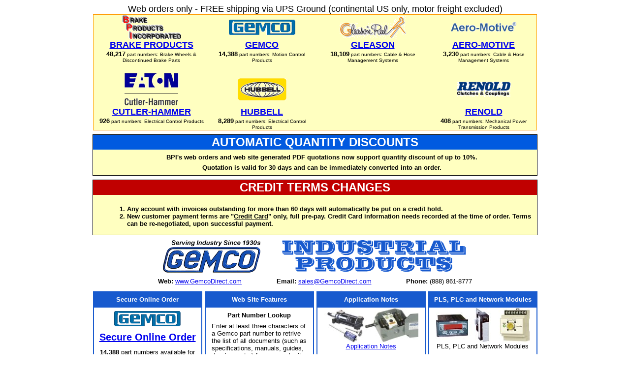

--- FILE ---
content_type: text/html; charset=utf-8
request_url: https://www.gemcodirect.com/default.aspx?cart_id=GxcH7qSMlhsveJJCz3447eJjsVVJ0YG5
body_size: 52702
content:
<!-- Header, Start -->
<html><head><title>GemcoDirect.com: Home</title></head>
<body>
<center>
<font face="Arial" size="4">Web orders only - FREE shipping via UPS Ground (continental US only, motor freight excluded)<br></font>
<table border="0" cellspacing="0" cellpadding="1" width="900">
   <tr>
      <td bgcolor="#FF9900">
         <table border="0" cellspacing="0" cellpadding="0" width="900">
            <tr>
               <td width="100%" bgcolor="#FFFFC0" align="center">
                  <table border="0" cellspacing="0" cellpadding="0" width="100%">
                     <tr>
                        <td width="900" align="center">
                           <table border="0" cellspacing="0" cellpadding="0" width="100%">
                              <tr>
                                 <td width="1%">&nbsp;</td>
                                 <td width="19%" align="center" valign="middle">
                                    <a href="https://www.BrakeProducts.com/default.aspx?cart_id=GxcH7qSMlhsveJJCz3447eJjsVVJ0YG5"><img src="/images/BrakeProducts.png" border="0"></a><br>
                                 </td>
                                 <td width="1%">&nbsp;</td>
                                 <td width="19%" align="center" valign="middle">
                                    <a href="https://www.GemcoDirect.com/default.aspx?cart_id=GxcH7qSMlhsveJJCz3447eJjsVVJ0YG5"><img src="/images/Gemco.png" border="0"></a><br>
                                 </td>
                                 <td width="1%">&nbsp;</td>
                                 <td width="19%" align="center" valign="middle">
                                    <a href="https://www.GleasonDirect.com/default.aspx?cart_id=GxcH7qSMlhsveJJCz3447eJjsVVJ0YG5"><img src="/images/Gleason.png" border="0"></a><br>
                                 </td>
                                 <td width="1%">&nbsp;</td>
                                 <td width="19%" align="center" valign="middle">
                                    <a href="https://www.Aero-MotiveDirect.com/default.aspx?cart_id=GxcH7qSMlhsveJJCz3447eJjsVVJ0YG5"><img src="/images/Aero-Motive.png" border="0"></a><br>
                                 </td>
                              </tr>
                              <tr>
                                 <td width="1%">&nbsp;</td>
                                 <td width="19%" align="center" valign="top">
                                    <font face="Arial" size="4"><a href="https://www.BrakeProducts.com/default.aspx?cart_id=GxcH7qSMlhsveJJCz3447eJjsVVJ0YG5"><b>BRAKE PRODUCTS</b></a></font><br>
                                    <font face="Arial" size="1"><font face=Arial size=2><b>48,217</b></font> part numbers: Brake Wheels &amp; Discontinued Brake Parts</font><br>
                                 </td>
                                 <td width="1%">&nbsp;</td>
                                 <td width="19%" align="center" valign="top">
                                    <font face="Arial" size="4"><a href="https://www.GemcoDirect.com/default.aspx?cart_id=GxcH7qSMlhsveJJCz3447eJjsVVJ0YG5"><b>GEMCO</b></a></font><br>
                                    <font face="Arial" size="1"><font face=Arial size=2><b>14,388</b></font> part numbers: Motion Control Products</font><br><font style="font-size: 7px">&nbsp;<br></font>
                                 </td>
                                 <td width="1%">&nbsp;</td>
                                 <td width="19%" align="center" valign="top">
                                    <font face="Arial" size="4"><a href="https://www.GleasonDirect.com/default.aspx?cart_id=GxcH7qSMlhsveJJCz3447eJjsVVJ0YG5"><b>GLEASON</b></a></font><br>
                                    <font face="Arial" size="1"><font face=Arial size=2><b>18,109</b></font> part numbers: Cable &amp; Hose Management Systems</font><br>
                                 </td>
                                 <td width="1%">&nbsp;</td>
                                 <td width="19%" align="center" valign="top">
                                    <font face="Arial" size="4"><a href="https://www.Aero-MotiveDirect.com/default.aspx?cart_id=GxcH7qSMlhsveJJCz3447eJjsVVJ0YG5"><b>AERO-MOTIVE</b></a></font><br>
                                    <font face="Arial" size="1"><font face=Arial size=2><b>3,230</b></font> part numbers: Cable &amp; Hose Management Systems</font><br>
                                 </td>
                              </tr>
                              <tr>
                                 <td width="1%" colspan="8"><font face="Arial" size="1">&nbsp;</font></td>
                              </tr>
                              <tr>
                                 <td width="1%">&nbsp;</td>
                                 <td width="19%" align="center" valign="middle">
                                    <a href="https://www.BrakeProducts.com/Products/Eaton/"><img src="/images/CutlerHammer.png" border="0"></a><br>
                                 </td>
                                 <td width="1%">&nbsp;</td>
                                 <td width="19%" align="center" valign="middle">
                                    <a href="https://www.HubbellDirect.com/default.aspx?cart_id=GxcH7qSMlhsveJJCz3447eJjsVVJ0YG5"><img src="/images/Hubbell.png" border="0"></a><br>
                                 </td>
                                 <td width="1%">&nbsp;</td>
                                 <td width="19%" align="center" valign="middle">
                                    <!-- <a href="https://www.SuperBoltDirect.com/default.aspx?cart_id=GxcH7qSMlhsveJJCz3447eJjsVVJ0YG5"><img src="/images/SuperBolt.png" border="0"></a><br> -->
                                 </td>
                                 <td width="1%">&nbsp;</td>
                                 <td width="19%" align="center" valign="middle">
                                    <a href="https://www.RenoldDirect.com/default.aspx?cart_id=GxcH7qSMlhsveJJCz3447eJjsVVJ0YG5"><img src="/images/Renold.png" border="0"></a><br>
                                 </td>
                              </tr>
                              <tr>
                                 <td width="1%">&nbsp;</td>
                                 <td width="19%" align="center" valign="top">
                                    <font face="Arial" size="4"><a href="https://www.BrakeProducts.com/Products/Eaton/"><b>CUTLER-HAMMER</b></a></font><br>
                                    <font face="Arial" size="1"><font face=Arial size=2><b>926</b></font> part numbers: Electrical Control Products</font><br>
                                 </td>
                                 <td width="1%">&nbsp;</td>
                                 <td width="19%" align="center" valign="top">
                                    <font face="Arial" size="4"><a href="https://www.HubbellDirect.com/default.aspx?cart_id=GxcH7qSMlhsveJJCz3447eJjsVVJ0YG5"><b>HUBBELL</b></a></font><br>
                                    <font face="Arial" size="1"><font face=Arial size=2><b>8,289</b></font> part numbers: Electrical Control Products</font><br>
                                 </td>
                                 <td width="1%">&nbsp;</td>
                                 <td width="19%" align="center" valign="top"><!--
                                    <font face="Arial" size="4"><a href="https://www.SuperBoltDirect.com/default.aspx?cart_id=GxcH7qSMlhsveJJCz3447eJjsVVJ0YG5"><b>SUPERBOLT</b></a></font><br>
                                    <font face="Arial" size="1"><font face=Arial size=2><b>128</b></font> part numbers: Fastening Solutions</font><br> -->
                                 </td>
                                 <td width="1%">&nbsp;</td>
                                 <td width="19%" align="center" valign="top">
                                    <font face="Arial" size="4"><a href="https://www.RenoldDirect.com/default.aspx?cart_id=GxcH7qSMlhsveJJCz3447eJjsVVJ0YG5"><b>RENOLD</b></a></font><br>
                                    <font face="Arial" size="1"><font face=Arial size=2><b>408</b></font> part numbers: Mechanical Power Transmission Products</font><br>
                                 </td>
                              </tr>
                           </table>
                        </td>
                     </tr>
                  </table>
               </td>
            </tr>
         </table>
      </td>
   </tr>
</table>
<font style="font-size: 7px">&nbsp;<br></font>
<!--
<table border="0" cellspacing="0" cellpadding="1" width="900">
   <tr>
      <td bgcolor="#000000">
         <table border="0" cellspacing="0" cellpadding="1" width="900">
            <tr>
               <th bgcolor="#A5E5A5" height="25" width="50%">
                 <font style="font-size: 5px">&nbsp;<br></font>
                 <a href="https://www.amazon.com/shops/Aero-MotiveDirect" target="_new"><img src="/images/AmazonStoreLogo2.png" border="0"></a><br>
                 <font face="Arial" size="2"><a href="https://www.amazon.com/shops/Aero-MotiveDirect" target="_new">Aero-Motive Direct<br>Amazon Store</a></font><br>
                 <font style="font-size: 3px">&nbsp;<br></font>
                 <font face="Arial" size="1">41 part numbers</font>
               </th>
               <th bgcolor="#A5E5A5" height="25" width="50%">
                  <font style="font-size: 5px">&nbsp;<br></font>
                  <a href="https://www.amazon.com/shops/TelemotiveDirect" target="_new"><img src="/images/AmazonStoreLogo2.png" border="0"></a><br>
                  <font face="Arial" size="2"><a href="https://www.amazon.com/shops/TelemotiveDirect" target="_new">Brake Products<br>Amazon Store</a></font><br>
                  <font style="font-size: 3px">&nbsp;<br></font>
                  <font face="Arial" size="1">83 part numbers</font>
               </th>
            </tr>
         </table>
      </td>
   </tr>
</table>
<font style="font-size: 7px">&nbsp;<br></font>
-->

<table border="0" cellspacing="0" cellpadding="1" width="900">
   <tr>
      <td bgcolor="#000000">
<table border="0" cellspacing="0" cellpadding="1" width="900">
   <tr>
      <th bgcolor="##185ACE">
          <font face="Arial" size="5" color="#FFFFFF">AUTOMATIC QUANTITY DISCOUNTS</font<br>
      </th>
   </tr>
   <tr>
      <td bgcolor="#FFFFC0">
         <table border="0" cellspacing="0" cellpadding="1" width="900">
            <tr>
               <td bgcolor="#FFFFC0" width="3%"></td>
               <td bgcolor="#FFFFC0" width="97%" align="center">
<font face="Arial" size="2">
<font style="font-size: 5px">&nbsp;<br></font>
<b>BPI's web orders and web site generated PDF quotations now support quantity discount of up to 10%.<br>
<font style="font-size: 5px">&nbsp;<br></font>
Quotation is valid for 30 days and can be immediately converted into an order.</b><br>
<font style="font-size: 5px">&nbsp;<br></font>
</font>
               </td>
            </tr>
         </table>
      </td>
   </tr>
</table>
      </td>
   </tr>
</table>

<font style="font-size: 7px">&nbsp;<br></font>

<table border="0" cellspacing="0" cellpadding="1" width="900">
   <tr>
      <td bgcolor="#000000">
<table border="0" cellspacing="0" cellpadding="1" width="900">
   <tr>
      <th bgcolor="#C00000">
          <font face="Arial" size="5" color="#FFFFFF">CREDIT TERMS CHANGES</font<br>
      </th>
   </tr>
   <tr>
      <td bgcolor="#FFFFC0">
         <table border="0" cellspacing="0" cellpadding="1" width="900">
            <tr>
               <td bgcolor="#FFFFC0" width="3%"></td>
               <td bgcolor="#FFFFC0" width="97%" align="left">
<font face="Arial" size="2">
<font style="font-size: 5px">&nbsp;<br></font>
<b>
<ol> 
<li>Any account with invoices outstanding for more than 60 days will automatically be put on a credit hold.</li>
<li>New customer payment terms are &#34;<u>Credit Card</u>&#34; only, full pre-pay.  
Credit Card information needs recorded at the time of order.
Terms can be re-negotiated, upon successful payment.
</li>
</ol>
</b>
</font>
               </td>
            </tr>
         </table>
      </td>
   </tr>
</table>
      </td>
   </tr>
</table>

<!--

<table border="0" cellspacing="0" cellpadding="1" width="900">
   <tr>
      <td bgcolor="#000000">
         <table border="0" cellspacing="0" cellpadding="1" width="900">
            <tr>
               <td bgcolor="#FFFFFF" height="25" width="60%" align="center">
                 <font style="font-size: 5px">&nbsp;<br></font>
                 <font face="Arial" size="5">Check out our expanded Wagner inventory:</font><br>
                 <font style="font-size: 3px">&nbsp;<br></font>
               </td>
               <td bgcolor="#FFFFFF" height="25" width="40%" align="center">
                 <font style="font-size: 5px">&nbsp;<br></font>
                 <font face="Arial" size="3"><a href="http://www.brakeproducts.com/products/wagner/" target="_new"><img src="http://www.brakeproducts.com/images/Wagner.jpg" border="0"></a><br>
                 <font style="font-size: 3px">&nbsp;<br></font>
               </td>
            </tr>
         </table>
      </td>
   </tr>
</table>

-->

<font style="font-size: 7px">&nbsp;<br></font>
<table border="0" cellspacing="0" cellpadding="0" width="720">
   <tr><td align="center" colspan="3"><img src="/images/GemcoDirectLogo.png" alt=""></td></tr>
   <tr>
      <td align="center" width="35%" height="30"><font face="Arial" size="2"><b>Web:</b> <a href="https://www.GemcoDirect.com/default.aspx?cart_id=GxcH7qSMlhsveJJCz3447eJjsVVJ0YG5">www.GemcoDirect.com</a></font></td>
      <td align="center" width="35%" height="30"><font face="Arial" size="2"><b>Email:</b> <a href="mailto:sales@GemcoDirect.com">sales@GemcoDirect.com</a></font></td>
      <td align="center" width="30%" height="30"><font face="Arial" size="2"><b>Phone:</b> (888) 861-8777</font></td>
   </tr>
</table>
<font style="font-size: 3px">&nbsp;<br></font>
<!-- Header, End -->
<!-- ShoppingCartHeader -->
<!-- ErrorMessage -->
<!-- WebOrdersTable -->

<!-- Footer, Start -->
<!-- First row, Start -->
<table border="0" cellspacing="1" cellpadding="1">
   <tr>
      <td bgcolor="#185ACE" width="220">
         <table border="0" cellspacing="1" cellpadding="1" width="100%">
            <tr>
               <th width="100%" bgcolor="#185ACE" height="30" valign="middle"><font face="Arial" size="2" color="#FFFFFF">Secure Online Order</font></th>
            </tr>
            <tr>
               <td width="100%" valign="top" bgcolor="#FFFFFF" height="440" align="center">
                 <table border="0" cellspacing="0" cellpadding="0" width="96%" height="440">
                    <tr>
                       <td valign="top">
                          <font face="Arial" size="2">
                             <center>
                                <font style="font-size: 5px">&nbsp;<br></font>
                                <a href="http://www.GemcoDirect.com/default.aspx?Page=order.htm&cart_id=GxcH7qSMlhsveJJCz3447eJjsVVJ0YG5&user_id="><img src="/images/Gemco.png" border="0"></a><br>
                                <font size="1">&nbsp;<br></font>
                                <font face="Arial" style="font-size: 20px"><b><a href="http://www.GemcoDirect.com/default.aspx?Page=order.htm&cart_id=GxcH7qSMlhsveJJCz3447eJjsVVJ0YG5&user_id=">Secure Online Order</a></b></font><br>
                             </center>
                             <font size="1">&nbsp;<br></font>
                             <center><b>14,388</b> part numbers available for<br>online order<br></center>
                             <font size="1">&nbsp;<br></font>
                             <center>
                                <table border="0" cellspacing="1" cellpadding="1" width="100%">
                                   <tr>
                                      <td bgcolor="#185ACE">
                                         <table border="0" cellspacing="1" cellpadding="1" width="100%">
                                            <tr>
                                               <th width="100%" bgcolor="#185ACE" height="30" valign="middle"><font face="Arial" size="2" color="#FFFFFF">Shopping Cart</font></th>
                                            </tr>
                                            <tr>
                                               <td width="100%" valign="top" bgcolor="#FFFFFF">
                                                  <table border="0" cellspacing="0" cellpadding="0" width="100%">
                                                     <tr>
                                                        <td>
                                                           <font face="Arial" size="2">
                                                              <!-- ShoppingCart --><center>Empty</center>
                                                           </font>
                                                        </td>
                                                     </tr>
                                                  </table>
                                               </td>
                                            </tr>
                                         </table>
                                      </td>
                                   </tr>
                                </table>

<table border="0" cellspacing="0" cellpadding="0" width="100%">
   <tr>
      <th width="75%"><font face="Arial" size="2">Checkout is secure</font></th>
      <th width="25%"><img src="/images/Lock.png" border="0"></th>
   </tr>
</table>

<font style="font-size: 5px">&nbsp;<br></font>
<!-- All products are covered by a $1,000,000 liability insurance:<br><a href="https://www.brakeproducts.com/images/BPI%20Liability%20Insurance.pdf" target="_pdf">Click to view the Certificate</a><br> -->
<hr size="0">
<b><a href="/Products/Stock/?cart_id=GxcH7qSMlhsveJJCz3447eJjsVVJ0YG5&user_id="><font color="red">Products Available From Stock</font></a><br><a href="/Products/Stock/?cart_id=GxcH7qSMlhsveJJCz3447eJjsVVJ0YG5&user_id=">Free shipping via UPS Ground (continental US only, motor freight excluded)</a> <img src="/images/new1.png" border="0"><br></b>
<font style="font-size: 3px">&nbsp;<br></font>
                             </center>
                          </font>
                       </td>
                    </tr>
                 </table>
               </td>
            </tr>
         </table>
      </td>
      <td bgcolor="#FFFFFF" width="1"></td>
      <td bgcolor="#185ACE" width="220">
         <table border="0" cellspacing="1" cellpadding="1" width="100%">
            <tr>
               <th width="100%" bgcolor="#185ACE" height="30" valign="middle"><font face="Arial" size="2" color="#FFFFFF">Web Site Features</font></th>
            </tr>
            <tr>
               <td width="100%" valign="top" bgcolor="#FFFFFF" height="440" align="center">
                 <table border="0" cellspacing="0" cellpadding="0" width="90%" height="440">
                    <tr>
                       <td valign="top">
<font face="Arial" size="2">
<font style="font-size: 7px">&nbsp;<br></font>
<center><b>Part Number Lookup</b><br></center>
<font style="font-size: 7px">&nbsp;<br></font>
Enter at least three characters of a Gemco part number to retrive the list of all documents (such as specifications, manuals, guides, drawings, etc.) from our web site, referencing this part number:<br>
<font style="font-size: 7px">&nbsp;<br></font>
<form method="post" action="/Documents/default.aspx?cart_id=GxcH7qSMlhsveJJCz3447eJjsVVJ0YG5&user_id=">
  <input type="hidden" name="user_id" value="">
  <input type="hidden" name="cart_id" value="GxcH7qSMlhsveJJCz3447eJjsVVJ0YG5">
<b>Part Number:</b><br>
<input type="text" name="PartNumber" size="18" maxlength="50"> <input type="submit" name="LookupButton" value=" OK " size="15"><br>
<font style="font-size: 7px">&nbsp;<br></font>
<b>Search scope:</b><br>
<input type="radio" name="SearchScope" value="One" checked>This web site only<br>
</form>
</font>

<font style="font-size: 7px">&nbsp;<br></font>
<center><font face="Arial" size="2"><b>Formal PDF Quotation</b></center>
<font style="font-size: 7px">&nbsp;<br></font>
<font face="Arial" size="2">To obtain an instant formal printable PDF quotation use shopping cart and select &quot;<b>View PDF Quote</b>&quot;, instead of checking out. <a href="/PDFQuoteInstructions.aspx?cart_id=GxcH7qSMlhsveJJCz3447eJjsVVJ0YG5&user_id=" target="_blank">Click here for instructions.</a><br>
<font style="font-size: 7px">&nbsp;<br></font>
Your shopping cart is kept intact and you can still check out at a later time.
</font>
                       </td>
                    </tr>
                 </table>
               </td>
            </tr>
         </table>
      </td>
      <td bgcolor="#FFFFFF" width="1"></td>
      <td bgcolor="#185ACE" width="220">
         <table border="0" cellspacing="1" cellpadding="1" width="100%">
            <tr>
               <th width="100%" bgcolor="#185ACE" height="30" valign="middle"><font face="Arial" size="2" color="#FFFFFF">Application Notes</font></th>
            </tr>
            <tr>
               <td width="100%" valign="top" bgcolor="#FFFFFF" height="440" align="center">
                 <table border="0" cellspacing="0" cellpadding="0" width="98%" height="440">
                    <tr>
                       <td width="100%" valign="top">
                          <font face="Arial" size="2">
                             <center>
                                <a href="/AppNotes/?cart_id=GxcH7qSMlhsveJJCz3447eJjsVVJ0YG5&user_id="><img src="/AppNotes/images/AppNotes.jpg" border="0"></a><br>
                                <a href="/AppNotes/?cart_id=GxcH7qSMlhsveJJCz3447eJjsVVJ0YG5&user_id=">Application Notes</a><br>
                             </center>
<font style="font-size: 5px">&nbsp;<br></font>
Check-out application notes compiled using real-life situations our clients have efficiently resolved using various Gemco products, in these application areas:<br>
<font style="font-size: 5px">&nbsp;<br></font>
&nbsp; &#149;&nbsp;Cranes<br>
&nbsp; &#149;&nbsp;Battery Manufacturing<br>
&nbsp; &#149;&nbsp;Fiberglass Winders<br>
&nbsp; &#149;&nbsp;Hydraulic Cylinders<br>
&nbsp; &#149;&nbsp;Crusher/Baler<br>
&nbsp; &#149;&nbsp;Stretch Hooding Machine<br>
&nbsp; &#149;&nbsp;Electric Arc Furnace Cover<br>
&nbsp; &#149;&nbsp;And more<br>
                          </font>
                       </td>
                    </tr>
                 </table>
               </td>
            </tr>
         </table>
      </td>
      <td bgcolor="#FFFFFF" width="1"></td>
      <td bgcolor="#185ACE" width="220">
         <table border="0" cellspacing="1" cellpadding="1" width="100%">
            <tr>
               <th width="100%" bgcolor="#185ACE" height="30" valign="middle"><font face="Arial" size="2" color="#FFFFFF">PLS, PLC and Network Modules</font></th>
            </tr>
            <tr>
               <td width="100%" valign="top" bgcolor="#FFFFFF" height="440" align="center">
                 <table border="0" cellspacing="0" cellpadding="0" width="96%" height="440">
                    <tr>
                       <td valign="top">
                          <font face="Arial" size="2">
                             <center>
                                <img src="/Products/PLS,%20PLC%20and%20Network%20Modules/images/Image.jpg" border="0"><br>
                                PLS, PLC and Network Modules<br>
                             </center>
<font style="font-size: 5px">&nbsp;<br></font>
&nbsp; &#149;&nbsp;<a href="/Products/PLS,%20PLC%20and%20Network%20Modules/1746.aspx?cart_id=GxcH7qSMlhsveJJCz3447eJjsVVJ0YG5&user_id=" target="_new">1746 LDT Interface Card</a><br>
&nbsp; &#149;&nbsp;<a href="/Products/PLS,%20PLC%20and%20Network%20Modules/1989.aspx?cart_id=GxcH7qSMlhsveJJCz3447eJjsVVJ0YG5&user_id=" target="_new">1989 Quik-Set III Multi-Turn PLS</a><br>
&nbsp; &#149;&nbsp;<a href="/Products/PLS,%20PLC%20and%20Network%20Modules/1990.aspx?cart_id=GxcH7qSMlhsveJJCz3447eJjsVVJ0YG5&user_id=" target="_new">1990DN DeviceNet Resolver</a><br>
&nbsp; &nbsp;&nbsp; <a href="/Products/PLS,%20PLC%20and%20Network%20Modules/1990.aspx?cart_id=GxcH7qSMlhsveJJCz3447eJjsVVJ0YG5&user_id=" target="_new">Interface Module</a><br>
&nbsp; &#149;&nbsp;<a href="/Products/PLS,%20PLC%20and%20Network%20Modules/1991.aspx?cart_id=GxcH7qSMlhsveJJCz3447eJjsVVJ0YG5&user_id=" target="_new">1991 Quik-Set IV UHS PLS</a><br>
&nbsp; &#149;&nbsp;<a href="/Products/PLS,%20PLC%20and%20Network%20Modules/1992.aspx?cart_id=GxcH7qSMlhsveJJCz3447eJjsVVJ0YG5&user_id=" target="_new">1992 Press Set</a><br>
&nbsp; &#149;&nbsp;<a href="/Products/PLS,%20PLC%20and%20Network%20Modules/1995.aspx?cart_id=GxcH7qSMlhsveJJCz3447eJjsVVJ0YG5&user_id=" target="_new">1995A/B/E/L Micro-Set PLS</a><br>
&nbsp; &#149;&nbsp;<a href="/Products/PLS,%20PLC%20and%20Network%20Modules/1996.aspx?cart_id=GxcH7qSMlhsveJJCz3447eJjsVVJ0YG5&user_id=" target="_new">1996 Ram Set</a><br>
&nbsp; &#149;&nbsp;<a href="/Products/PLS,%20PLC%20and%20Network%20Modules/2110.aspx?cart_id=GxcH7qSMlhsveJJCz3447eJjsVVJ0YG5&user_id=" target="_new">2110 Shut Height Monitor</a><br>
&nbsp; &#149;&nbsp;<a href="/Products/PLS,%20PLC%20and%20Network%20Modules/2120.aspx?cart_id=GxcH7qSMlhsveJJCz3447eJjsVVJ0YG5&user_id=" target="_new">2120 PLC Interface Module</a><br>
&nbsp; &#149;&nbsp;<a href="/Products/PLS,%20PLC%20and%20Network%20Modules/2500.aspx?cart_id=GxcH7qSMlhsveJJCz3447eJjsVVJ0YG5&user_id=" target="_new">2500 High Speed PLS</a><br>
                          </font>
                       </td>
                    </tr>
                 </table>
               </td>
            </tr>
         </table>
      </td>
   </tr>
</table>
<!-- First row, End -->

<!-- Second row, Start -->
<font style="font-size: 2px">&nbsp;<br></font>
<table border="0" cellspacing="1" cellpadding="1">
   <tr>
      <td bgcolor="#185ACE" width="220">
         <table border="0" cellspacing="1" cellpadding="1" width="100%">
            <tr>
               <th width="100%" bgcolor="#185ACE" height="30" valign="middle"><font face="Arial" size="2" color="#FFFFFF">Rotary Feedback</font></th>
            </tr>
            <tr>
               <td width="100%" valign="top" bgcolor="#FFFFFF" height="580" align="center">
                 <table border="0" cellspacing="0" cellpadding="0" width="96%" height="580">
                    <tr>
                       <td valign="top">
                          <font face="Arial" size="2">
                             <center>
                                <img src="/Products/Rotary%20Feedback/images/LimitSwitches.jpg" border="0"><br>
                                Rotary Limit Switches, Position Sensors, Resolvers, Encoders<br>
                             </center>
<font style="font-size: 5px">&nbsp;<br></font>
&nbsp; &#149;&nbsp;<a href="/Products/Rotary%20Feedback/1950.aspx?cart_id=GxcH7qSMlhsveJJCz3447eJjsVVJ0YG5&user_id=" target="_new">1950 Precision Snap Switches</a><br>
&nbsp; &#149;&nbsp;<a href="/Products/Rotary%20Feedback/1970.aspx?cart_id=GxcH7qSMlhsveJJCz3447eJjsVVJ0YG5&user_id=" target="_new">1970 Drive-Chek Control</a><br>
&nbsp; &#149;&nbsp;<a href="/Products/Rotary%20Feedback/1980.aspx?cart_id=GxcH7qSMlhsveJJCz3447eJjsVVJ0YG5&user_id=" target="_new">1980 Rotating Cam Limit Switch</a><br>
&nbsp; &#149;&nbsp;<a href="/Products/Rotary%20Feedback/1980R.aspx?cart_id=GxcH7qSMlhsveJJCz3447eJjsVVJ0YG5&user_id=" target="_new">1980R Rotating Cam Limit</a><br>
&nbsp; &nbsp;&nbsp; <a href="/Products/Rotary%20Feedback/1980R.aspx?cart_id=GxcH7qSMlhsveJJCz3447eJjsVVJ0YG5&user_id=" target="_new">Switch with Resolver</a><br>
&nbsp; &#149;&nbsp;<a href="/Products/Rotary%20Feedback/1983.aspx?cart_id=GxcH7qSMlhsveJJCz3447eJjsVVJ0YG5&user_id=" target="_new">1983 Optical Limit Switch</a><br>
&nbsp; &#149;&nbsp;<a href="/Products/Rotary%20Feedback/1986A.aspx?cart_id=GxcH7qSMlhsveJJCz3447eJjsVVJ0YG5&user_id=" target="_new">1986A standard foot mount</a><br>
&nbsp; &#149;&nbsp;<a href="/Products/Rotary%20Feedback/1986B.aspx?cart_id=GxcH7qSMlhsveJJCz3447eJjsVVJ0YG5&user_id=" target="_new">1986B 2.25&quot; sqr flange mount</a><br>
&nbsp; &#149;&nbsp;<a href="/Products/Rotary%20Feedback/1986C.aspx?cart_id=GxcH7qSMlhsveJJCz3447eJjsVVJ0YG5&user_id=" target="_new">1986C 2.06&quot; sqr flange mount</a><br>
&nbsp; &#149;&nbsp;<a href="/Products/Rotary%20Feedback/1986D.aspx?cart_id=GxcH7qSMlhsveJJCz3447eJjsVVJ0YG5&user_id=" target="_new">1986D 2.50&quot; dia face mount</a><br>
&nbsp; &#149;&nbsp;<a href="/Products/Rotary%20Feedback/1986DN.aspx?cart_id=GxcH7qSMlhsveJJCz3447eJjsVVJ0YG5&user_id=" target="_new">1986DN DeviceNet resolver</a><br>
&nbsp; &#149;&nbsp;<a href="/Products/Rotary%20Feedback/1986E.aspx?cart_id=GxcH7qSMlhsveJJCz3447eJjsVVJ0YG5&user_id=" target="_new">1986E 100mm face mount</a><br>
&nbsp; &#149;&nbsp;<a href="/Products/Rotary%20Feedback/1986G.aspx?cart_id=GxcH7qSMlhsveJJCz3447eJjsVVJ0YG5&user_id=" target="_new">1986G square flange mount</a><br>
&nbsp; &#149;&nbsp;<a href="/Products/Rotary%20Feedback/1986GG.aspx?cart_id=GxcH7qSMlhsveJJCz3447eJjsVVJ0YG5&user_id=" target="_new">1986GG multi-turn dual</a><br>
&nbsp; &#149;&nbsp;<a href="/Products/Rotary%20Feedback/1986I.aspx?cart_id=GxcH7qSMlhsveJJCz3447eJjsVVJ0YG5&user_id=" target="_new">1986I 4.00&quot; round face mount</a><br>
&nbsp; &#149;&nbsp;<a href="/Products/Rotary%20Feedback/1986F.aspx?cart_id=GxcH7qSMlhsveJJCz3447eJjsVVJ0YG5&user_id=" target="_new">1986F standard block style</a><br>
&nbsp; &#149;&nbsp;<a href="/Products/Rotary%20Feedback/1986H.aspx?cart_id=GxcH7qSMlhsveJJCz3447eJjsVVJ0YG5&user_id=" target="_new">1986H servo mount resolver</a><br>
&nbsp; &#149;&nbsp;<a href="/Products/Rotary%20Feedback/1986MD.aspx?cart_id=GxcH7qSMlhsveJJCz3447eJjsVVJ0YG5&user_id=" target="_new">1986MD mill duty housing</a><br>
&nbsp; &#149;&nbsp;<a href="/Products/Rotary%20Feedback/1986XP.aspx?cart_id=GxcH7qSMlhsveJJCz3447eJjsVVJ0YG5&user_id=" target="_new">1986XP explosion proof</a><br>
&nbsp; &#149;&nbsp;<a href="/Products/Rotary%20Feedback/1997.aspx?cart_id=GxcH7qSMlhsveJJCz3447eJjsVVJ0YG5&user_id=" target="_new">1997 Gate Hoist Rotating Cam</a><br>
&nbsp; &nbsp;&nbsp; <a href="/Products/Rotary%20Feedback/1997.aspx?cart_id=GxcH7qSMlhsveJJCz3447eJjsVVJ0YG5&user_id=" target="_new">Limit Switch, <b>Designed to</a><br>
&nbsp; &nbsp;&nbsp; <a href="/Products/Rotary%20Feedback/1997.aspx?cart_id=GxcH7qSMlhsveJJCz3447eJjsVVJ0YG5&user_id=" target="_new">Meet Specifications of The</a><br>
&nbsp; &nbsp;&nbsp; <a href="/Products/Rotary%20Feedback/1997.aspx?cart_id=GxcH7qSMlhsveJJCz3447eJjsVVJ0YG5&user_id=" target="_new">Corps of Engineers</b></a><br>
&nbsp; &#149;&nbsp;<a href="/Products/Rotary%20Feedback/2000RLS.aspx?cart_id=GxcH7qSMlhsveJJCz3447eJjsVVJ0YG5&user_id=" target="_new">2000 RLS</a><br>
&nbsp; &#149;&nbsp;<a href="/Products/Rotary%20Feedback/2006RLS.aspx?cart_id=GxcH7qSMlhsveJJCz3447eJjsVVJ0YG5&user_id=" target="_new">2006 RLS</a><br>
&nbsp; &#149;&nbsp;<a href="/Products/Rotary%20Feedback/3001.aspx?cart_id=GxcH7qSMlhsveJJCz3447eJjsVVJ0YG5&user_id=" target="_new">3001 Adjustable Couplings</a><br>
                          </font>
                       </td>
                    </tr>
                 </table>
               </td>
            </tr>
         </table>
      </td>
      <td bgcolor="#FFFFFF" width="1"></td>
      <td bgcolor="#185ACE" width="220">
         <table border="0" cellspacing="1" cellpadding="1" width="100%">
            <tr>
               <th width="100%" bgcolor="#185ACE" height="30" valign="middle"><font face="Arial" size="2" color="#FFFFFF">Linear Feedback</font></th>
            </tr>
            <tr>
               <td width="100%" valign="top" bgcolor="#FFFFFF" height="580" align="center">
                 <table border="0" cellspacing="0" cellpadding="0" width="96%" height="580">
                    <tr>
                       <td valign="top">
                          <font face="Arial" size="2">
                             <center>
                                <img src="/Products/Linear%20Feedback/images/LDTs.jpg" border="0"><br>
                                Linear Displacement Transducers<br>
                             </center>
<font style="font-size: 5px">&nbsp;<br></font>
&nbsp; &#149;&nbsp;<a href="/Products/Linear%20Feedback/925.aspx?cart_id=GxcH7qSMlhsveJJCz3447eJjsVVJ0YG5&user_id=" target="_new">925 Linear Cable Reel Sensor</a><br>
&nbsp; &#149;&nbsp;<a href="/Products/Linear%20Feedback/950IS.aspx?cart_id=GxcH7qSMlhsveJJCz3447eJjsVVJ0YG5&user_id=" target="_new">950IS Intrinsically Safe LDT</a><br>
&nbsp; &#149;&nbsp;<a href="/Products/Linear%20Feedback/950MD.aspx?cart_id=GxcH7qSMlhsveJJCz3447eJjsVVJ0YG5&user_id=" target="_new">950MD Mill Duty Housing LDT</a><br>
&nbsp; &#149;&nbsp;<a href="/Products/Linear%20Feedback/952.aspx?cart_id=GxcH7qSMlhsveJJCz3447eJjsVVJ0YG5&user_id=" target="_new">952 BlueOx LDT</a><br>
&nbsp; &#149;&nbsp;<a href="/Products/Linear%20Feedback/953A.aspx?cart_id=GxcH7qSMlhsveJJCz3447eJjsVVJ0YG5&user_id=" target="_new">953A/D/SSI VMAX LDT</a><br>
&nbsp; &#149;&nbsp;<a href="/Products/Linear%20Feedback/953N.aspx?cart_id=GxcH7qSMlhsveJJCz3447eJjsVVJ0YG5&user_id=" target="_new">953N ReadyLink EtherNet/IP</a><br>
&nbsp; &nbsp;&nbsp;<a href="/Products/Linear%20Feedback/953N.aspx?cart_id=GxcH7qSMlhsveJJCz3447eJjsVVJ0YG5&user_id=" target="_new">LDT with RapidRecall</a><br>
&nbsp; &#149;&nbsp;<a href="/Products/Linear%20Feedback/955E.aspx?cart_id=GxcH7qSMlhsveJJCz3447eJjsVVJ0YG5&user_id=" target="_new">955 eBrik</a><br>
&nbsp; &#149;&nbsp;<a href="/Products/Linear%20Feedback/955A.aspx?cart_id=GxcH7qSMlhsveJJCz3447eJjsVVJ0YG5&user_id=" target="_new">955A BRIK Gen III LDT</a><br>
&nbsp; &#149;&nbsp;<a href="/Products/Linear%20Feedback/955C.aspx?cart_id=GxcH7qSMlhsveJJCz3447eJjsVVJ0YG5&user_id=" target="_new">955C/CA/CD/CDQ BRIK Gen III</a><br>
&nbsp; &#149;&nbsp;<a href="/Products/Linear%20Feedback/955D.aspx?cart_id=GxcH7qSMlhsveJJCz3447eJjsVVJ0YG5&user_id=" target="_new">955D BRIK Gen III LDT</a><br>
&nbsp; &#149;&nbsp;<a href="/Products/Linear%20Feedback/955DQ.aspx?cart_id=GxcH7qSMlhsveJJCz3447eJjsVVJ0YG5&user_id=" target="_new">955DQ BRIK Gen III LDT</a><br>
&nbsp; &#149;&nbsp;<a href="/Products/Linear%20Feedback/955LC.aspx?cart_id=GxcH7qSMlhsveJJCz3447eJjsVVJ0YG5&user_id=" target="_new">955LC BRIK LDT</a><br>
&nbsp; &#149;&nbsp;<a href="/Products/Linear%20Feedback/955S.aspx?cart_id=GxcH7qSMlhsveJJCz3447eJjsVVJ0YG5&user_id=" target="_new">955S Smart BRIK LDT</a><br>
&nbsp; &#149;&nbsp;<a href="/Products/Linear%20Feedback/955%20BRIK%20Accessories.aspx?cart_id=GxcH7qSMlhsveJJCz3447eJjsVVJ0YG5&user_id=" target="_new">955 BRIK Accessories</a><br>
&nbsp; &#149;&nbsp;<a href="/Products/Linear%20Feedback/956.aspx?cart_id=GxcH7qSMlhsveJJCz3447eJjsVVJ0YG5&user_id=" target="_new">956 BLOK Housing Option</a><br>
&nbsp; &#149;&nbsp;<a href="/Products/Linear%20Feedback/956S.aspx?cart_id=GxcH7qSMlhsveJJCz3447eJjsVVJ0YG5&user_id=" target="_new">956S BLOK LDT</a><br>
&nbsp; &#149;&nbsp;<a href="/Products/Linear%20Feedback/957N.aspx?cart_id=GxcH7qSMlhsveJJCz3447eJjsVVJ0YG5&user_id=" target="_new">957N ReadyLink EtherNet/IP</a><br>
&nbsp; &nbsp;&nbsp;<a href="/Products/Linear%20Feedback/957N.aspx?cart_id=GxcH7qSMlhsveJJCz3447eJjsVVJ0YG5&user_id=" target="_new">LDT with RapidRecall</a><br>
&nbsp; &#149;&nbsp;<a href="/Products/Linear%20Feedback/957S.aspx?cart_id=GxcH7qSMlhsveJJCz3447eJjsVVJ0YG5&user_id=" target="_new">957A, D &amp; SSI Brik LDT</a><br>
&nbsp; &#149;&nbsp;<a href="/Products/Linear%20Feedback/957%20A,%20D%20and%20SSI%20Brik%20LDT%20Accessories.aspx?cart_id=GxcH7qSMlhsveJJCz3447eJjsVVJ0YG5&user_id=" target="_new">957A/D/SSI BRIK LDT</a><br>
&nbsp; &nbsp;&nbsp;<a href="/Products/Linear%20Feedback/957%20A,%20D%20and%20SSI%20Brik%20LDT%20Accessories.aspx?cart_id=GxcH7qSMlhsveJJCz3447eJjsVVJ0YG5&user_id=" target="_new">Accessories</a><br>
&nbsp; &#149;&nbsp;<a href="/Products/Linear%20Feedback/Rod%20Style%20LDT%20Accessories.aspx?cart_id=GxcH7qSMlhsveJJCz3447eJjsVVJ0YG5&user_id=" target="_new">Rod Style LDT Accessories</a><br>
&nbsp; &#149;&nbsp;<a href="/Products/Linear%20Feedback/Accessories.aspx?cart_id=GxcH7qSMlhsveJJCz3447eJjsVVJ0YG5&user_id=" target="_new">LDT Magnets, Cables,</a><br>
&nbsp; &nbsp;&nbsp;<a href="/Products/Linear%20Feedback/Accessories.aspx?cart_id=GxcH7qSMlhsveJJCz3447eJjsVVJ0YG5&user_id=" target="_new">Accessories and Parts</a><br>
&nbsp; &#149;&nbsp;<a href="/Products/Linear%20Feedback/958A.aspx?cart_id=GxcH7qSMlhsveJJCz3447eJjsVVJ0YG5&user_id=" target="_new">958A Embedded LDT</a><br>
                          </font>
                       </td>
                    </tr>
                 </table>
               </td>
            </tr>
         </table>
      </td>
      <td bgcolor="#FFFFFF" width="1"></td>
      <td bgcolor="#185ACE" width="220">
         <table border="0" cellspacing="1" cellpadding="1" width="100%">
            <tr>
               <th width="100%" bgcolor="#185ACE" height="30" valign="middle"><font face="Arial" size="2" color="#FFFFFF">Other Measurements</font></th>
            </tr>
            <tr>
               <td width="100%" valign="top" bgcolor="#FFFFFF" height="580" align="center">
                 <table border="0" cellspacing="0" cellpadding="0" width="96%" height="580">
                    <tr>
                       <td valign="top">
                          <font face="Arial" size="2">
                             <center>
                                <img src="/Products/Level%20Measurement/images/LevelMeasurement.jpg" border="0"><br>
                                Other Measurements<br>
                             </center>
<font style="font-size: 5px">&nbsp;<br></font>
&nbsp; &#149;&nbsp;<a href="/Products/Level%20Measurement/6012.aspx?cart_id=GxcH7qSMlhsveJJCz3447eJjsVVJ0YG5&user_id=" target="_new">6012/6013 Electrode</a><br>
&nbsp; &nbsp;&nbsp;<a href="/Products/Level%20Measurement/6012.aspx?cart_id=GxcH7qSMlhsveJJCz3447eJjsVVJ0YG5&user_id=" target="_new">Holders/Electrodes</a><br>
&nbsp; &#149;&nbsp;<a href="/Products/Level%20Measurement/7010.aspx?cart_id=GxcH7qSMlhsveJJCz3447eJjsVVJ0YG5&user_id=" target="_new">7010 Tilt Switch Float</a><br>
&nbsp; &#149;&nbsp;<a href="/Products/Level%20Measurement/7014.aspx?cart_id=GxcH7qSMlhsveJJCz3447eJjsVVJ0YG5&user_id=" target="_new">7014 Unifloat</a><br>
&nbsp; &#149;&nbsp;<a href="/Products/Level%20Measurement/7100.aspx?cart_id=GxcH7qSMlhsveJJCz3447eJjsVVJ0YG5&user_id=" target="_new">7100 Leak Detect Stik</a><br>
&nbsp; &#149;&nbsp;<a href="/Products/Level%20Measurement/7230.aspx?cart_id=GxcH7qSMlhsveJJCz3447eJjsVVJ0YG5&user_id=" target="_new">7230 HT Digital Probe</a><br>
&nbsp; &#149;&nbsp;<a href="/Products/Level%20Measurement/7250.aspx?cart_id=GxcH7qSMlhsveJJCz3447eJjsVVJ0YG5&user_id=" target="_new">7250 Digital Stik</a><br>
&nbsp; &#149;&nbsp;<a href="/Products/Level%20Measurement/7330.aspx?cart_id=GxcH7qSMlhsveJJCz3447eJjsVVJ0YG5&user_id=" target="_new">7330 Pro-Stik II</a><br>
                          </font>
                       </td>
                    </tr>
                 </table>
               </td>
            </tr>
         </table>
      </td>
      <td bgcolor="#FFFFFF" width="1"></td>
      <td bgcolor="#185ACE" width="220">
         <table border="0" cellspacing="1" cellpadding="1" width="100%">
            <tr>
               <th width="100%" bgcolor="#185ACE" height="30" valign="middle"><font face="Arial" size="2" color="#FFFFFF">Press Safety Products</font></th>
            </tr>
            <tr>
               <td width="100%" valign="top" bgcolor="#FFFFFF" height="580" align="center">
                 <table border="0" cellspacing="0" cellpadding="0" width="96%" height="580">
                    <tr>
                       <td valign="top">
                          <font face="Arial" size="2">
                             <center>
                                <img src="/Products/Press%20Safety%20Products/images/Image.jpg" border="0"><br>
                                Press Safety Products<br>
                             </center>
<font style="font-size: 5px">&nbsp;<br></font>
&nbsp; &#149;&nbsp;<a href="/Products/Press%20Safety%20Products/1999.aspx?cart_id=GxcH7qSMlhsveJJCz3447eJjsVVJ0YG5&user_id=" target="_new">1999 Semelex II Safetimeter</a><br>
&nbsp; &#149;&nbsp;<a href="/Products/Press%20Safety%20Products/1025.aspx?cart_id=GxcH7qSMlhsveJJCz3447eJjsVVJ0YG5&user_id=" target="_new">1025 Foot and Palm Switches</a><br>
                          </font>
                          </font>
                       </td>
                    </tr>
                 </table>
               </td>
            </tr>
         </table>
      </td>
   </tr>
</table>
<!-- Second row, End -->

<!-- Third row, Start -->
<font style="font-size: 2px">&nbsp;<br></font>
<table border="0" cellspacing="1" cellpadding="1">
   <tr>
      <td bgcolor="#185ACE" width="220">
         <table border="0" cellspacing="1" cellpadding="1" width="100%">
            <tr>
               <th width="100%" bgcolor="#185ACE" height="30" valign="middle"><font face="Arial" size="2" color="#FFFFFF">Gemco Industrial Brakes</font></th>
            </tr>
            <tr>
               <td width="100%" valign="top" bgcolor="#FFFFFF" height="290" align="center">
                 <table border="0" cellspacing="0" cellpadding="0" width="96%" height="290">
                    <tr>
                       <td valign="top">
                          <font face="Arial" size="2">
                             <center>
                                <img src="/Products/Industrial%20Brakes/images/IndustrialBrakes.jpg" border="0"><br>
                                Gemco Industrial Brakes<br>
                             </center>
<font style="font-size: 5px">&nbsp;<br></font>
&#149; <b>Electro-Thrust Brakes (ET)</b><br>
&nbsp;&nbsp; - <a href="/Products/Industrial%20Brakes/ET.aspx?cart_id=GxcH7qSMlhsveJJCz3447eJjsVVJ0YG5&user_id=" target="_new">Thrust Shoe Brakes</a><br>
&#149; <b>Hydraulic Brakes (H, HM)</b><br>
&nbsp;&nbsp; - <a href="/Products/Industrial%20Brakes/H.aspx?cart_id=GxcH7qSMlhsveJJCz3447eJjsVVJ0YG5&user_id=" target="_new">Hydraulic Shoe Brakes</a><br>
&nbsp;&nbsp; - <a href="/Products/Industrial%20Brakes/Hydraulic%20Replacement%20Parts.aspx?cart_id=GxcH7qSMlhsveJJCz3447eJjsVVJ0YG5&user_id=" target="_new">Replacement Parts</a><br>
&#149; <b>Magnetic Brakes (TM)</b><br>
&nbsp;&nbsp; - <a href="/Products/Industrial%20Brakes/TM.aspx?cart_id=GxcH7qSMlhsveJJCz3447eJjsVVJ0YG5&user_id=" target="_new">Magnetic DC Shoe Brakes</a><br>
&nbsp;&nbsp; - <a href="/Products/Industrial%20Brakes/Magnetic%20Replacement%20Parts.aspx?cart_id=GxcH7qSMlhsveJJCz3447eJjsVVJ0YG5&user_id=" target="_new">Replacement Parts</a><br>
&#149; <b>Solenoid Brakes (CB)</b><br>
&nbsp;&nbsp; - <a href="/Products/Industrial%20Brakes/CB.aspx?cart_id=GxcH7qSMlhsveJJCz3447eJjsVVJ0YG5&user_id=" target="_new">Solenoid AC Shoe Brakes</a><br>
&#149; <b>MSDS</b><br>
&nbsp;&nbsp; - <a href="/Products/Industrial%20Brakes/MSDS.aspx?cart_id=GxcH7qSMlhsveJJCz3447eJjsVVJ0YG5&user_id=" target="_new">MSDS Information</a><br>
                          </font>
                       </td>
                    </tr>
                 </table>
               </td>
            </tr>
         </table>
      </td>
      <td bgcolor="#FFFFFF" width="1"></td>
      <td bgcolor="#185ACE" width="220">
         <table border="0" cellspacing="1" cellpadding="1" width="100%">
            <tr>
               <th width="100%" bgcolor="#185ACE" height="30" valign="middle"><font face="Arial" size="2" color="#FFFFFF"></font></th>
            </tr>
            <tr>
               <td width="100%" valign="top" bgcolor="#FFFFFF" height="290" align="center">
                 <table border="0" cellspacing="0" cellpadding="0" width="96%" height="290">
                    <tr>
                       <td valign="top">
<!-- 

                          <font face="Arial" size="2">
                             <center>

                                <a href="/Products/Catrac/?cart_id=GxcH7qSMlhsveJJCz3447eJjsVVJ0YG5&user_id="><img src="/Products/Catrac/images/CatracLogo.jpg" border="0"></a><br>
                                <a href="/Products/Catrac/?cart_id=GxcH7qSMlhsveJJCz3447eJjsVVJ0YG5&user_id=">Catrac</a><br>

<font style="font-size: 10px">&nbsp;<br></font>
<b>Catrac Cable &amp; Hose Carrier Products</b><br>
<font style="font-size: 3px">&nbsp;<br></font>
<b>JLG Replacement Parts</b><br>
<font style="font-size: 5px">&nbsp;<br></font>

                             </center>
                          </font>
 -->
                       </td>
                    </tr>
                 </table>
               </td>
            </tr>
         </table>
      </td>
      <td bgcolor="#FFFFFF" width="1"></td>
      <td bgcolor="#185ACE" width="220">
         <table border="0" cellspacing="1" cellpadding="1" width="100%">
            <tr>
               <th width="100%" bgcolor="#185ACE" height="30" valign="middle"><font face="Arial" size="2" color="#FFFFFF">Control Relays</font></th>
            </tr>
            <tr>
               <td width="100%" valign="top" bgcolor="#FFFFFF" height="290" align="center">
                 <table border="0" cellspacing="0" cellpadding="0" width="96%" height="290">
                    <tr>
                       <td valign="top">
                          <font face="Arial" size="2">
                             <center>
                                <img src="/Products/Control%20Relays/images/ControlRelays.jpg" border="0"><br>
                                Control Relays<br>
                             </center>
<font style="font-size: 5px">&nbsp;<br></font>
&nbsp; &#149;&nbsp;<a href="/Products/Control%20Relays/1500.aspx?cart_id=GxcH7qSMlhsveJJCz3447eJjsVVJ0YG5&user_id=" target="_new">1500 Induction Style Relay</a><br>
&nbsp; &#149;&nbsp;<a href="/Products/Control%20Relays/5200.aspx?cart_id=GxcH7qSMlhsveJJCz3447eJjsVVJ0YG5&user_id=" target="_new">5200 Solid State Relay</a><br>
&nbsp; &#149;&nbsp;<a href="/Products/Control%20Relays/5400.aspx?cart_id=GxcH7qSMlhsveJJCz3447eJjsVVJ0YG5&user_id=" target="_new">5400 Plug In Style Solid State</a><br>
&nbsp; &nbsp; <a href="/Products/Control%20Relays/5400.aspx?cart_id=GxcH7qSMlhsveJJCz3447eJjsVVJ0YG5&user_id=" target="_new">Relay</a><br>
&nbsp; &#149;&nbsp;<a href="/Products/Control%20Relays/5600.aspx?cart_id=GxcH7qSMlhsveJJCz3447eJjsVVJ0YG5&user_id=" target="_new">5600 Solid State Relay</a><br>
&nbsp; &#149;&nbsp;<a href="/Products/Control%20Relays/8040.aspx?cart_id=GxcH7qSMlhsveJJCz3447eJjsVVJ0YG5&user_id=" target="_new">8040 Standard Control and</a><br>
&nbsp; &nbsp; <a href="/Products/Control%20Relays/8040.aspx?cart_id=GxcH7qSMlhsveJJCz3447eJjsVVJ0YG5&user_id=" target="_new">Alarm Panel</a><br>
&nbsp; &#149;&nbsp;<a href="/Products/Control%20Relays/Motogard.aspx?cart_id=GxcH7qSMlhsveJJCz3447eJjsVVJ0YG5&user_id=" target="_new">Motogard - Over-Temperature</a><br>
&nbsp; &nbsp; <a href="/Products/Control%20Relays/Motogard.aspx?cart_id=GxcH7qSMlhsveJJCz3447eJjsVVJ0YG5&user_id=" target="_new">Protection</a><br>
                          </font>
                       </td>
                    </tr>
                 </table>
               </td>
            </tr>
         </table>
      </td>
      <td bgcolor="#FFFFFF" width="1"></td>
      <td bgcolor="#185ACE" width="220">
         <table border="0" cellspacing="1" cellpadding="1" width="100%">
            <tr>
               <th width="100%" bgcolor="#185ACE" height="30" valign="middle"><font face="Arial" size="2" color="#FFFFFF">Frequently Requested Quotations</font></th>
            </tr>
            <tr>
               <td width="100%" valign="top" bgcolor="#FFFFFF" height="290" align="center">
                 <table border="0" cellspacing="0" cellpadding="0" width="99%" height="290">
                    <tr>
                       <td valign="top">

                          <font face="Arial" size="2">
                             <center>
                                <a href="/Products/Quotations/?cart_id=GxcH7qSMlhsveJJCz3447eJjsVVJ0YG5&user_id="><img src="/Products/Quotations/images/Quotations.jpg" border="0"></a><br>
                                <a href="/Products/Quotations/?cart_id=GxcH7qSMlhsveJJCz3447eJjsVVJ0YG5&user_id=">Frequently Requested Quotations</a><br>
                             </center>
<font style="font-size: 10px">&nbsp;<br></font>
&nbsp; &#149; Actuating Cylinder<br>
&nbsp; &#149; Hydraulic Shoe Brakes<br>
&nbsp; &#149; Solenoid DC Shoe Brakes<br>
&nbsp; &#149; Solenoid AC Shoe Brakes<br>
&nbsp; &#149; Various Replacement Parts<br>
&nbsp; &#149; 1950 Series Snap Switches<br>
&nbsp; &#149; And more<br>
                          </font>

                       </td>
                    </tr>
                 </table>
               </td>
            </tr>
         </table>
      </td>
   </tr>
</table>
<!-- Third row, End -->

</center>

<center>
<font style="font-size: 2px">&nbsp;<br></font>
<table border="0" cellspacing="1" cellpadding="1" width="901">
   <tr>
      <td bgcolor="#000000">
         <table border="0" cellspacing="0" cellpadding="0" width="901">
            <tr>
               <th colspan="4" bgcolor="#808080"><font face="Arial" size="2">This web site is owned and operated by Brake Products, Inc.</font></th>
            </tr>
            <tr>
               <td width="30%" align="center" bgcolor="#FFFFFF"><img src="/images/BPILogo.gif"></td>
               <td width="45%" align="center" bgcolor="#FFFFFF"><img src="/images/BPI2.gif" alt="Brake Products, Inc."></td>
               <td width="7" align="center" bgcolor="#FFFFFF"><img src="/images/BlackDot.gif" width="2" height="130"></td>
               <td width="25%" bgcolor="#FFFFFF">
                  <font size="1" face="Arial">
                  &nbsp; 16751 Hilltop Park Place<br>
                  &nbsp; Chagrin Falls, Ohio 44023<br>
                  &nbsp; Phone: (440) 543-7962<br>
                  &nbsp; Fax: &nbsp;&nbsp;&nbsp; (440) 543-7963<br>
                  &nbsp; Web: &nbsp; <a href="https://www.brakeproducts.com">www.brakeproducts.com</a><br>
                  &nbsp; Email: <a href="mailto:sales@brakeproducts.com">sales@brakeproducts.com</a><br>
                  &nbsp; Federal ID &#35;: 34-1473351<br>
                  &nbsp; CAGE Code: 1QTP8<br>
                  &nbsp; DUNS# 14-748-2392<br>
                  &nbsp; Download: <a href="https://www.brakeproducts.com/images/BPI%20W-9.pdf" target="_pdf">Form W-9</a><br>
                  &nbsp; ACH Form: <a href="https://www.brakeproducts.com/images/BPI%20ACH%20Request%20Form.docx" target="_word">Word</a> &nbsp; / &nbsp; <a href="https://www.brakeproducts.com/images/BPI%20ACH%20Request%20Form.pdf" target="_pdf">PDF</a><br>
                  </font>
               </td>
            </tr>
            <tr>
               <td colspan="4" align="center" bgcolor="#808080">
                  <font face="Arial" size="+1" color="#FFFF00">
                  <i><b>Supplier of Industrial Brake Parts Since 1985</b></i><br>
                  </font>
                  <font size="1" face="Arial">
                  This web site: Owned and operated by <a href="https://www.brakeproducts.com/" target="_new">Brake Products, Inc.</a><br>
                  Designed and maintaned by <a href="http://www.web-list.com/" target="_new">Internet and Database Software, Inc.</a><br>
                  </font>
               </td>
            </tr>
         </table>
      </td>
   </tr>
</table>
</center>

</body>
</html>
<!-- Footer, End -->

